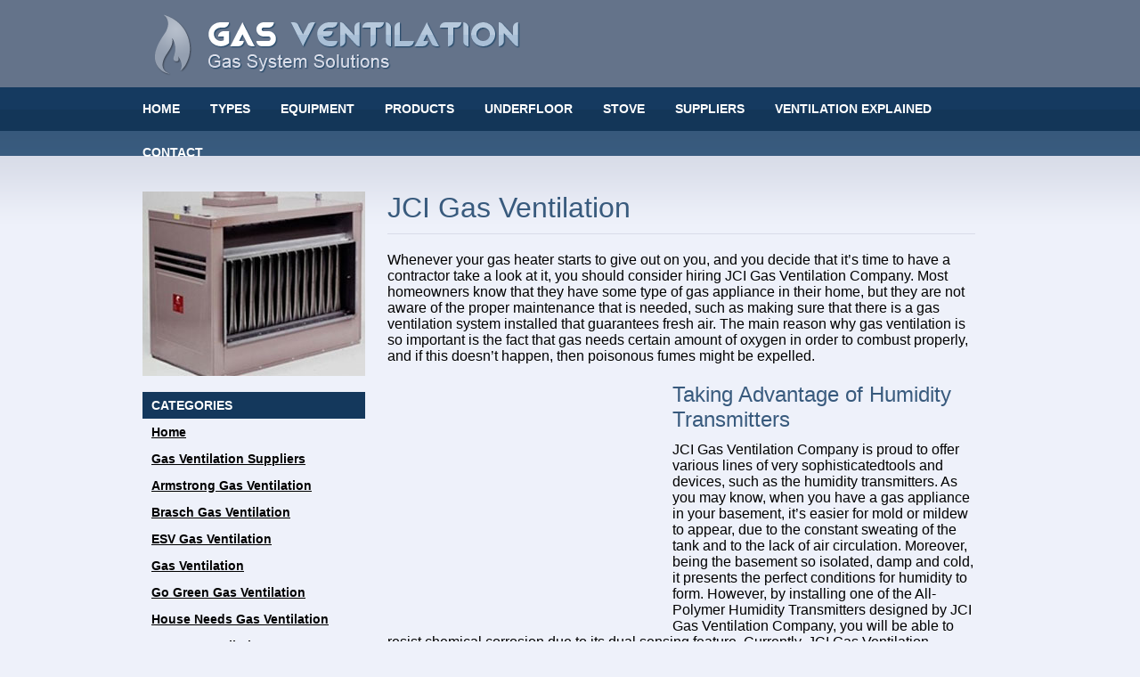

--- FILE ---
content_type: text/html
request_url: http://gasventilation.com/gas-ventilation-suppliers/jci-gas-ventilation.html
body_size: 2840
content:
<!DOCTYPE HTML>
<html>

<head>
	<meta http-equiv="Content-Type" content="text/html; charset=UTF-8" />

	<title>JCI Gas Ventilation - Gas Ventilation Suppliers -  Gas Ventilation</title>
    <meta name="keywords" content="Gas Ventilation">
    <meta name="description" content="Gas Ventilation">

	<link href="../css/style.css" type="text/css" rel="stylesheet" />
</head>

<body>
<div id="wrapper">
<a name="top"></a>

	<div id="header">
    	<a id="logo" href="http://www.gasventilation.com" title="Gas Ventilation"><img src="../img/gas-ventilation.png" title="Gas Ventilation" alt="Gas Ventilation" height="98" width="460"/></a>
        <div id="header_table"><table cellspacing="0" cellpadding="0" width="470" height="15" align="center"><tr><td width="100%"><script type="text/javascript"><!--
google_ad_client = "ca-pub-6522664143359684";
/* gasventilation.com top link unit */
google_ad_slot = "3551561484";
google_ad_width = 468;
google_ad_height = 15;
//-->
</script>
<script type="text/javascript"
src="http://pagead2.googlesyndication.com/pagead/show_ads.js">
</script></td></tr></table></div>
        <div style="clear:both;"></div>
    </div>
    
    <div id="nav">
    	<a href="../index.html">Home</a>
    	<a href="../types-of-gas-ventilation/index.html">Types</a>
    	<a href="../types-of-gas-ventilation/equipment-gas-ventilation.html">Equipment</a>
    	<a href="../types-of-gas-ventilation/gas-ventilation-products.html">Products</a>
    	<a href="../types-of-gas-ventilation/underfloor-gas-ventilation.html">Underfloor</a>
    	<a href="../types-of-gas-ventilation/gas-stove-ventilation.html">Stove</a>
    	<a href="../gas-ventilation-suppliers/index.html">Suppliers</a>
    	<a href="../gas-ventilation-explained/index.html">Ventilation Explained</a>
        <a href="../contact.html">Contact</a>
    </div>
    
    <div id="subnav">
    	<table cellspacing="0" cellpadding="0" width="780" height="15" align="center"><tr><td width="100%"><script type="text/javascript"><!--
google_ad_client = "ca-pub-6522664143359684";
/* gasventilation.com long link unit */
google_ad_slot = "5950467483";
google_ad_width = 728;
google_ad_height = 15;
//-->
</script>
<script type="text/javascript"
src="http://pagead2.googlesyndication.com/pagead/show_ads.js">
</script></td></tr></table>
    </div>
    
    <div id="content">
    	<div id="column2">
        	<img src="../img/jci-gas-ventilation.jpg" width="250" height="207" alt="JCI Gas Ventilation" title="JCI Gas Ventilation" />
          <h3>Categories</h3>
<ul>
<li><a href="../index.html">Home</a></li>

<li><a href="../gas-ventilation-suppliers/index.html">Gas Ventilation Suppliers</a></li>

<li><a href="armstrong-gas-ventilation.html">Armstrong Gas Ventilation</a></li>
<li><a href="brasch-gas-ventilation.html">Brasch Gas Ventilation</a></li>
<li><a href="esv-gas-ventilation.html">ESV Gas Ventilation</a></li>
<li><a href="gas-ventilation.html">Gas Ventilation</a></li>
<li><a href="go-green-gas-ventilation.html">Go Green Gas Ventilation</a></li>
<li><a href="house-needs-gas-ventilation.html">House Needs Gas Ventilation</a></li>
<li><a href="jci-gas-ventilation.html">JCI Gas Ventilation</a></li>
<li><a href="lindab-gas-ventilation.html">Lindab Gas Ventilation</a></li>
<li><a href="luxury-metals-gas-ventilation.html">Luxury Metals Gas Ventilation</a></li>
<li><a href="radon-gas-ventilation.html">Radon Gas Ventilation</a></li>

<li><a href="selkirk-gas-ventilation.html">Selkirk Gas Ventilation</a></li>
<li><a href="tempest-gas-ventilation.html">Tempest Gas Ventilation</a></li>
<li><a href="tox-alert-gas-ventilation.html">Tox Alert Gas Ventilation</a></li>
<li><a href="varis-gas-ventilation.html">Varis Gas Ventilation</a></li>
<li><a href="vent-a-fume-gas-ventilation.html">Vent A Fume Gas Ventilation</a></li>

<li><a href="../gas-ventilation-explained/index.html">Gas Ventilation Explained</a></li>
<li><a href="../types-of-gas-ventilation/index.html">Types Of Gas Ventilation</a></li>


</ul>
            <table cellspacing="0" cellpadding="0" width="250" height="250" align="center"><tr><td width="100%"><script type="text/javascript"><!--
google_ad_client = "ca-pub-6522664143359684";
/* gasventilation.com col2 */
google_ad_slot = "6510757997";
google_ad_width = 250;
google_ad_height = 250;
//-->
</script>
<script type="text/javascript"
src="http://pagead2.googlesyndication.com/pagead/show_ads.js">
</script></td></tr></table>
        </div>
        
        <div id="column1">
        	<h1>JCI Gas Ventilation</h1>
            
      <hr>
            <p>Whenever your  gas heater starts to give out on you, and you decide that it’s time to have a  contractor take a look at it, you should consider hiring JCI Gas Ventilation  Company. Most homeowners know that they have some type of gas appliance in  their home, but they are not aware of the proper maintenance that is needed,  such as making sure that there is a gas ventilation system installed that  guarantees fresh air. The main reason why gas ventilation is so important is  the fact that gas needs certain amount of oxygen in order to combust properly,  and if this doesn’t happen, then poisonous fumes might be expelled.</p>
          <div id="cont_table"><table cellspacing="0" cellpadding="0" width="300" height="250" align="center"><tr><td width="100%"><script type="text/javascript"><!--
google_ad_client = "ca-pub-6522664143359684";
/* gasventilation.com in content */
google_ad_slot = "0088115203";
google_ad_width = 300;
google_ad_height = 250;
//-->
</script>
<script type="text/javascript"
src="http://pagead2.googlesyndication.com/pagead/show_ads.js">
</script></td></tr></table></div>

          <h2>Taking Advantage of Humidity Transmitters</h2>
          <p>JCI Gas Ventilation  Company is proud to offer various lines of very sophisticatedtools and devices,  such as the humidity transmitters. As you may know, when you have a gas appliance  in your basement, it’s easier for mold or mildew to appear, due to the constant  sweating of the tank and to the lack of air circulation. Moreover, being the  basement so isolated, damp and cold, it presents the perfect conditions for  humidity to form. However, by installing one of the All-Polymer Humidity  Transmitters designed by JCI Gas Ventilation Company, you will be able to resist  chemical corrosion due to its dual sensing feature. Currently, JCI Gas Ventilation  Company is offering different models of these transmitters, and some of them  are:</p>
          <ul>
            <li>Surface Duct Mount </li>
            <li>Standard Wall</li>
            <li>Metastat Wall Mount </li>
          </ul>
          <h2>Automatic Vent Damper System</h2>
          <p>Another  incredible piece of equipment that JCI Gas Ventilation Company has been able to  manufacture is the Automatic Vent Damper System. Certainly, many businesses  have already made use of this damper system, given its numerous and very  attractive characteristics, such as working properly with gas ventilation  setups that include gas boilers and furnaces. Keep in mind that in order to  install the Automatic Vent Damper System, you must get in touch with aJCI Gas VentilationCompany  representative first. Some of the most notable characteristics of the damper are:</p>
          <ul>
            <li>No need to manually start the system</li>
            <li>Compatible with many different appliances that  are gas-fired</li>
            <li>Extremely efficient</li>
            <li>Saves energy </li>
            <li>Retains heat that would otherwise escape via the  open flue </li>
            <li>Smart built in design that shuts down the system  if needed </li>
            <li>To be used with two gas valves (automatic)</li>
            <li>Made of stainless steel and galvanized steel for  added sturdiness </li>
            <li>Easy to use front label with power indicator </li>
          </ul>
          <h2>Why Choose JCI Gas Ventilation?</h2>
          Without a doubt, JCI Gas Ventilation Company  offers a wide variety of products that have been developed with the uttermost  care. The technology used has allowed many homeowners take full advantage of the  features of their gas ventilation systems, as well as their additional tools  and accessories. JCI Gas Ventilation Company continues to grow by providing  their clients with solutions to their needs, but at the same time, the company  learns from them. Moreover, you should consider hiring JCI Gas Ventilation  Companybecause they have a very strong philanthropic agenda, where they arrange  charity funds for numerous causes.
          <p>&nbsp;</p>
          <p><a id="toplink" href="#top">Back to Top</a></p>
<div style="clear:both;"></div>        
            
        </div>
        
      <div style="clear:both;"></div>
    </div>

</div>

<div id="footer">
	<div id="footer_wrapper">
    	<a href="http://www.gasventilation.com">Gas Ventilation</a> |
        <a href="../contact.html">Contact</a> |
        <a href="../sitemap.html">Sitemap</a> |
        <a href="../resources.html">Resources</a> |
        <a href="../privacy.html">Privacy</a>
    </div>
</div>

</body>
</html>

--- FILE ---
content_type: text/html; charset=utf-8
request_url: https://www.google.com/recaptcha/api2/aframe
body_size: 265
content:
<!DOCTYPE HTML><html><head><meta http-equiv="content-type" content="text/html; charset=UTF-8"></head><body><script nonce="G0vMwFokLB2O-rab3bwGYA">/** Anti-fraud and anti-abuse applications only. See google.com/recaptcha */ try{var clients={'sodar':'https://pagead2.googlesyndication.com/pagead/sodar?'};window.addEventListener("message",function(a){try{if(a.source===window.parent){var b=JSON.parse(a.data);var c=clients[b['id']];if(c){var d=document.createElement('img');d.src=c+b['params']+'&rc='+(localStorage.getItem("rc::a")?sessionStorage.getItem("rc::b"):"");window.document.body.appendChild(d);sessionStorage.setItem("rc::e",parseInt(sessionStorage.getItem("rc::e")||0)+1);localStorage.setItem("rc::h",'1768468367676');}}}catch(b){}});window.parent.postMessage("_grecaptcha_ready", "*");}catch(b){}</script></body></html>

--- FILE ---
content_type: text/css
request_url: http://gasventilation.com/css/style.css
body_size: 763
content:
body{
	margin:0;
	padding:0;
	background:#eef1fa url(../img/header_bg.png) top left repeat-x;
	font-family:"Trebuchet MS", Arial, Helvetica, sans-serif;
}
a, a img{
	outline:0;
	border:0;
}
hr{
	border:none;
	border-top:1px solid #d8dce8;
	margin-top:0;
	margin-bottom:20px;
}
table, table tr td{
	text-align:center;
	vertical-align:middle;
	border:none;
	font-size:12px;
}
#wrapper, #footer_wrapper{
	width:960px;
	margin:0 auto;
}
#header{
	height:98px;
}
#header a{
	display:block;
	float:left;
	outline:0;
	margin:0;
	padding:0;
	height:98px;
}
#header_table{
	padding-top:40px;
	float:right;
}
#nav{
	height:49px;
}
#nav a:link, #nav a:visited{
	line-height:49px;
	font-size:14px;
	font-weight:bold;
	text-transform:uppercase;
	text-decoration:none;
	margin-right:30px;
	color:#ffffff;
}
#nav a:hover{
	color:#d8dce8;
}
#subnav{
	padding-top:5px;
	height:23px;
}
#content{
	padding-top:40px;
	padding-bottom:20px;
}
#column1, #column2{
	float:left;
}
#column2{
	width:250px;
}
#column2 h3{
	background:#14385c;
	color:#ffffff;
	font-size:14px;
	font-weight:bold;
	text-transform:uppercase;
	line-height:30px;
	padding-left:10px;
	margin-bottom:0;
}
#column2 ul, #column2 ul li{
	list-style:none;
	padding:0;
	margin:0;
}
#column2 ul{
	margin-bottom:15px;
}
#column2 ul li a:link, #column2 ul li a:visited{
	display:block;
	font-size:14px;
	line-height:30px;
	padding:0px 10px;
	text-decoration:underline;
	font-weight:bold;
}
#column2 ul li a:link, #column2 ul li a:visited, a#toplink:link, a#toplink:visited{
	color:#000000;
}
#column2 ul li a:hover, a#toplink:hover{
	background:#5b6a82;
	color:#fff;
	text-decoration:none;
}
#column1{
	width:660px;
	padding:0 25px;
}
#column1 h1{
	margin-top:0;
	margin-bottom:10px;
}
#column1 h2{
	margin-bottom:11px;
}
#column1 p{
	margin-top:11px;
}
#column1 h1, #column1 h2{
	color:#385a7d;
	font-weight:300;
}
#cont_table{
	float:left;
	padding:10px 20px 10px 0px;
}

#footer{
	text-align:center;
	padding-top:30px;
	line-height:12px;
	font-size:12px;
	height:42px;
	background:#d8dce8;
}
#footer, #footer a:link, #footer a:visited{
	color:#64738a;
	text-decoration:none;
}
#footer a:hover{
	color:#214365;
	text-decoration:underline;
}